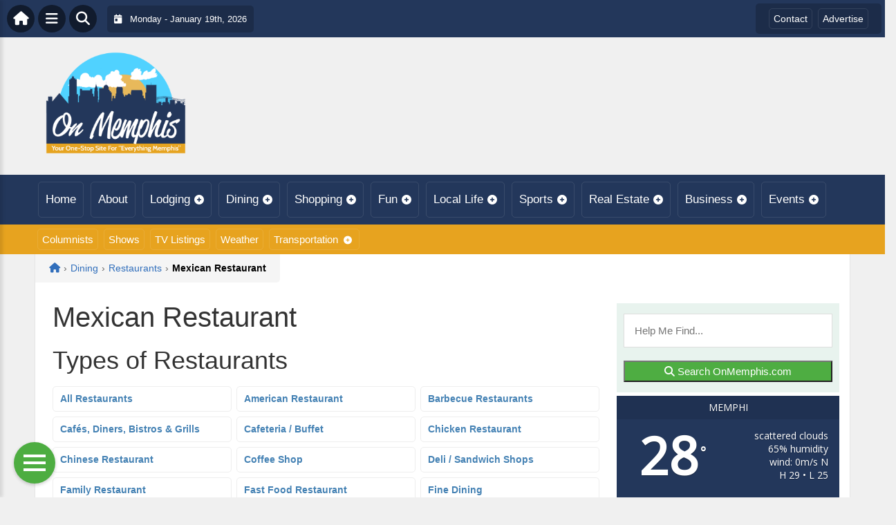

--- FILE ---
content_type: text/html; charset=UTF-8
request_url: https://onmemphis.com/wp-admin/admin-ajax.php
body_size: -7
content:
<div id="awesome-weather-memphi" class="custom-bg-color awesome-weather-wrap awecf awe_with_stats awe_without_icons awe_with_forecast awe_extended awe_wide awe-cityid-4641239 awe-code-802 awe-desc-scattered-clouds"  style=" background-color: #23375b; color: #ffffff; ">


	
	<div class="awesome-weather-header awecf"><span>Memphi</span></div>

		
		<div class="awecf">
		<div class="awesome-weather-current-temp">
			<strong>
			28<sup>&deg;</sup>
						</strong>
		</div><!-- /.awesome-weather-current-temp -->
		
				<div class="awesome-weather-todays-stats">
			<div class="awe_desc">scattered clouds</div>
			<div class="awe_humidty">65% humidity</div>
			<div class="awe_wind">wind: 0m/s N</div>
			<div class="awe_highlow">H 29 &bull; L 25</div>	
		</div><!-- /.awesome-weather-todays-stats -->
				</div>
		
		
		
		<div class="awesome-weather-forecast awe_days_5 awecf">
	
							<div class="awesome-weather-forecast-day">
										<div class="awesome-weather-forecast-day-temp">37<sup>&deg;</sup></div>
					<div class="awesome-weather-forecast-day-abbr">Mon</div>
				</div>
							<div class="awesome-weather-forecast-day">
										<div class="awesome-weather-forecast-day-temp">45<sup>&deg;</sup></div>
					<div class="awesome-weather-forecast-day-abbr">Tue</div>
				</div>
							<div class="awesome-weather-forecast-day">
										<div class="awesome-weather-forecast-day-temp">43<sup>&deg;</sup></div>
					<div class="awesome-weather-forecast-day-abbr">Wed</div>
				</div>
							<div class="awesome-weather-forecast-day">
										<div class="awesome-weather-forecast-day-temp">50<sup>&deg;</sup></div>
					<div class="awesome-weather-forecast-day-abbr">Thu</div>
				</div>
							<div class="awesome-weather-forecast-day">
										<div class="awesome-weather-forecast-day-temp">44<sup>&deg;</sup></div>
					<div class="awesome-weather-forecast-day-abbr">Fri</div>
				</div>
				
		</div><!-- /.awesome-weather-forecast -->
	
		
		
	

</div><!-- /.awesome-weather-wrap: wide -->